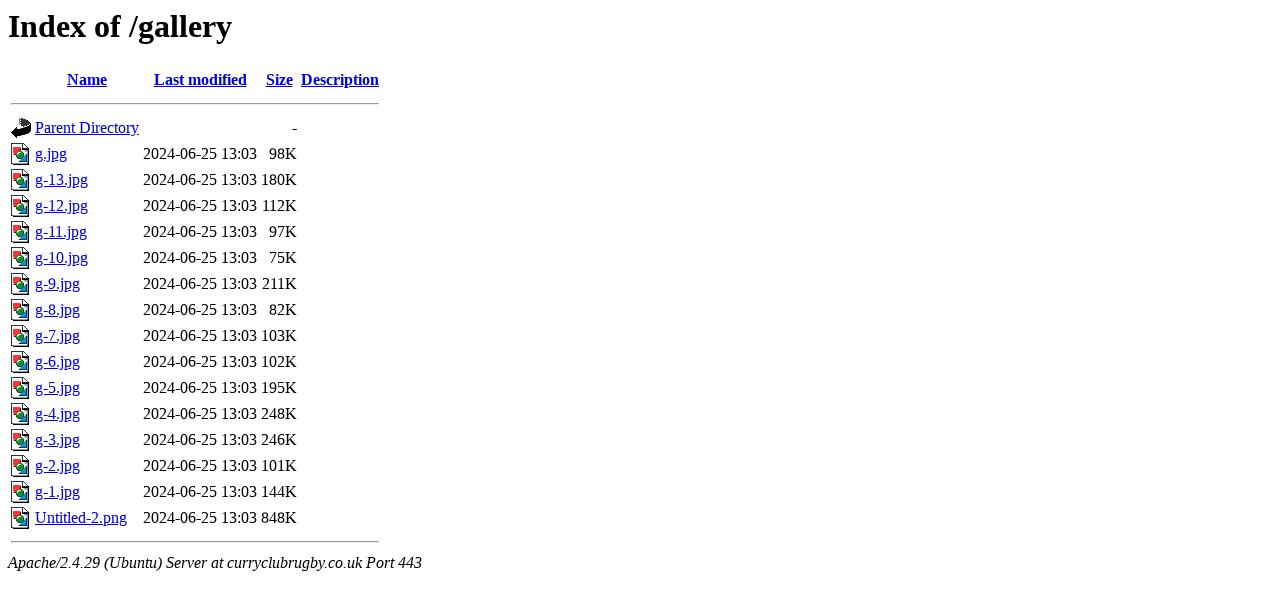

--- FILE ---
content_type: text/html;charset=UTF-8
request_url: https://curryclubrugby.co.uk/gallery/?C=D;O=D
body_size: 615
content:
<!DOCTYPE HTML PUBLIC "-//W3C//DTD HTML 3.2 Final//EN">
<html>
 <head>
  <title>Index of /gallery</title>
 </head>
 <body>
<h1>Index of /gallery</h1>
  <table>
   <tr><th valign="top"><img src="/icons/blank.gif" alt="[ICO]"></th><th><a href="?C=N;O=A">Name</a></th><th><a href="?C=M;O=A">Last modified</a></th><th><a href="?C=S;O=A">Size</a></th><th><a href="?C=D;O=A">Description</a></th></tr>
   <tr><th colspan="5"><hr></th></tr>
<tr><td valign="top"><img src="/icons/back.gif" alt="[PARENTDIR]"></td><td><a href="/">Parent Directory</a></td><td>&nbsp;</td><td align="right">  - </td><td>&nbsp;</td></tr>
<tr><td valign="top"><img src="/icons/image2.gif" alt="[IMG]"></td><td><a href="g.jpg">g.jpg</a></td><td align="right">2024-06-25 13:03  </td><td align="right"> 98K</td><td>&nbsp;</td></tr>
<tr><td valign="top"><img src="/icons/image2.gif" alt="[IMG]"></td><td><a href="g-13.jpg">g-13.jpg</a></td><td align="right">2024-06-25 13:03  </td><td align="right">180K</td><td>&nbsp;</td></tr>
<tr><td valign="top"><img src="/icons/image2.gif" alt="[IMG]"></td><td><a href="g-12.jpg">g-12.jpg</a></td><td align="right">2024-06-25 13:03  </td><td align="right">112K</td><td>&nbsp;</td></tr>
<tr><td valign="top"><img src="/icons/image2.gif" alt="[IMG]"></td><td><a href="g-11.jpg">g-11.jpg</a></td><td align="right">2024-06-25 13:03  </td><td align="right"> 97K</td><td>&nbsp;</td></tr>
<tr><td valign="top"><img src="/icons/image2.gif" alt="[IMG]"></td><td><a href="g-10.jpg">g-10.jpg</a></td><td align="right">2024-06-25 13:03  </td><td align="right"> 75K</td><td>&nbsp;</td></tr>
<tr><td valign="top"><img src="/icons/image2.gif" alt="[IMG]"></td><td><a href="g-9.jpg">g-9.jpg</a></td><td align="right">2024-06-25 13:03  </td><td align="right">211K</td><td>&nbsp;</td></tr>
<tr><td valign="top"><img src="/icons/image2.gif" alt="[IMG]"></td><td><a href="g-8.jpg">g-8.jpg</a></td><td align="right">2024-06-25 13:03  </td><td align="right"> 82K</td><td>&nbsp;</td></tr>
<tr><td valign="top"><img src="/icons/image2.gif" alt="[IMG]"></td><td><a href="g-7.jpg">g-7.jpg</a></td><td align="right">2024-06-25 13:03  </td><td align="right">103K</td><td>&nbsp;</td></tr>
<tr><td valign="top"><img src="/icons/image2.gif" alt="[IMG]"></td><td><a href="g-6.jpg">g-6.jpg</a></td><td align="right">2024-06-25 13:03  </td><td align="right">102K</td><td>&nbsp;</td></tr>
<tr><td valign="top"><img src="/icons/image2.gif" alt="[IMG]"></td><td><a href="g-5.jpg">g-5.jpg</a></td><td align="right">2024-06-25 13:03  </td><td align="right">195K</td><td>&nbsp;</td></tr>
<tr><td valign="top"><img src="/icons/image2.gif" alt="[IMG]"></td><td><a href="g-4.jpg">g-4.jpg</a></td><td align="right">2024-06-25 13:03  </td><td align="right">248K</td><td>&nbsp;</td></tr>
<tr><td valign="top"><img src="/icons/image2.gif" alt="[IMG]"></td><td><a href="g-3.jpg">g-3.jpg</a></td><td align="right">2024-06-25 13:03  </td><td align="right">246K</td><td>&nbsp;</td></tr>
<tr><td valign="top"><img src="/icons/image2.gif" alt="[IMG]"></td><td><a href="g-2.jpg">g-2.jpg</a></td><td align="right">2024-06-25 13:03  </td><td align="right">101K</td><td>&nbsp;</td></tr>
<tr><td valign="top"><img src="/icons/image2.gif" alt="[IMG]"></td><td><a href="g-1.jpg">g-1.jpg</a></td><td align="right">2024-06-25 13:03  </td><td align="right">144K</td><td>&nbsp;</td></tr>
<tr><td valign="top"><img src="/icons/image2.gif" alt="[IMG]"></td><td><a href="Untitled-2.png">Untitled-2.png</a></td><td align="right">2024-06-25 13:03  </td><td align="right">848K</td><td>&nbsp;</td></tr>
   <tr><th colspan="5"><hr></th></tr>
</table>
<address>Apache/2.4.29 (Ubuntu) Server at curryclubrugby.co.uk Port 443</address>
</body></html>
